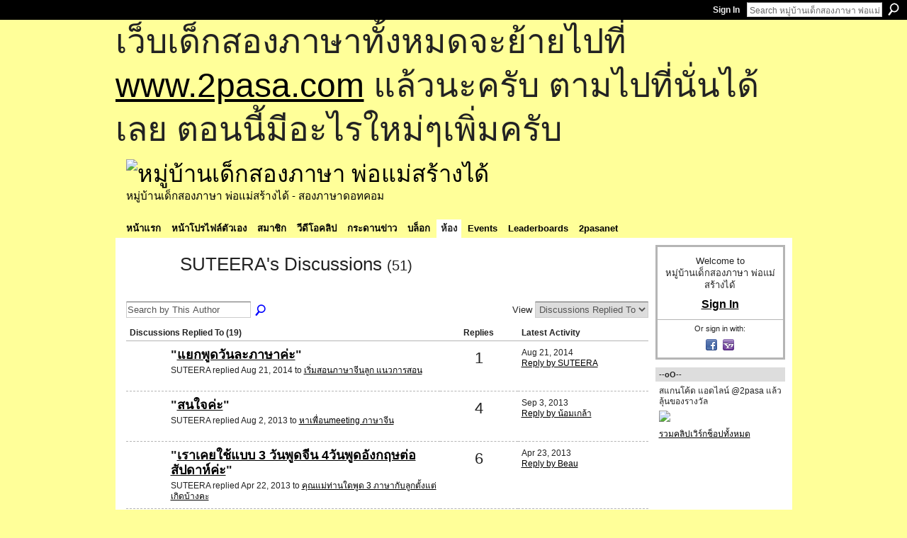

--- FILE ---
content_type: text/html; charset=UTF-8
request_url: https://go2pasa.ning.com/group/chineseclub/forum/topic/listForContributor?user=2jhtsijw0r5cs
body_size: 46343
content:
<!DOCTYPE html>
<html lang="en" xmlns:og="http://ogp.me/ns#">
    <head data-layout-view="default">
<script>
    window.dataLayer = window.dataLayer || [];
        </script>
<!-- Google Tag Manager -->
<script>(function(w,d,s,l,i){w[l]=w[l]||[];w[l].push({'gtm.start':
new Date().getTime(),event:'gtm.js'});var f=d.getElementsByTagName(s)[0],
j=d.createElement(s),dl=l!='dataLayer'?'&l='+l:'';j.async=true;j.src=
'https://www.googletagmanager.com/gtm.js?id='+i+dl;f.parentNode.insertBefore(j,f);
})(window,document,'script','dataLayer','GTM-T5W4WQ');</script>
<!-- End Google Tag Manager -->
            <meta http-equiv="Content-Type" content="text/html; charset=utf-8" />
    <title>SUTEERA&#039;s Discussions - หมู่บ้านเด็กสองภาษา พ่อแม่สร้างได้</title>
    <link rel="icon" href="https://go2pasa.ning.com/favicon.ico" type="image/x-icon" />
    <link rel="SHORTCUT ICON" href="https://go2pasa.ning.com/favicon.ico" type="image/x-icon" />
    <meta name="description" content="SUTEERA's Discussions | จากบ้านไม่กี่หลังของผู้เห็นด้วยกับแนวทางสอนภาษาที่สองให้กับลูก โดยใช้วิธีสอนแบบเด็กสองภาษา ทำให้เกิดครอบครัวสองภาษาขึ้นเป็นหมู่บ้านแห่ง…" />
    <meta name="keywords" content="" />
<meta name="title" content="SUTEERA&#039;s Discussions" />
<meta property="og:type" content="website" />
<meta property="og:url" content="https://go2pasa.ning.com/forum/topic/listForContributor?groupUrl=chineseclub&amp;user=2jhtsijw0r5cs" />
<meta property="og:title" content="SUTEERA&#039;s Discussions" />
<meta property="og:image" content="https://storage.ning.com/topology/rest/1.0/file/get/2746066259?profile=UPSCALE_150x150">
<meta name="twitter:card" content="summary" />
<meta name="twitter:title" content="SUTEERA&#039;s Discussions" />
<meta name="twitter:description" content="SUTEERA's Discussions | จากบ้านไม่กี่หลังของผู้เห็นด้วยกับแนวทางสอนภาษาที่สองให้กับลูก โดยใช้วิธีสอนแบบเด็กสองภาษา ทำให้เกิดครอบครัวสองภาษาขึ้นเป็นหมู่บ้านแห่ง…" />
<meta name="twitter:image" content="https://storage.ning.com/topology/rest/1.0/file/get/2746066259?profile=UPSCALE_150x150" />
<link rel="image_src" href="https://storage.ning.com/topology/rest/1.0/file/get/2746066259?profile=UPSCALE_150x150" />
<script type="text/javascript">
    djConfig = { preventBackButtonFix: false, isDebug: false }
ning = {"CurrentApp":{"premium":true,"iconUrl":"https:\/\/storage.ning.com\/topology\/rest\/1.0\/file\/get\/2746066259?profile=UPSCALE_150x150","url":"httpsgo2pasa.ning.com","domains":["2pasa.com"],"online":true,"privateSource":true,"id":"go2pasa","appId":2456660,"description":"\u0e08\u0e32\u0e01\u0e1a\u0e49\u0e32\u0e19\u0e44\u0e21\u0e48\u0e01\u0e35\u0e48\u0e2b\u0e25\u0e31\u0e07\u0e02\u0e2d\u0e07\u0e1c\u0e39\u0e49\u0e40\u0e2b\u0e47\u0e19\u0e14\u0e49\u0e27\u0e22\u0e01\u0e31\u0e1a\u0e41\u0e19\u0e27\u0e17\u0e32\u0e07\u0e2a\u0e2d\u0e19\u0e20\u0e32\u0e29\u0e32\u0e17\u0e35\u0e48\u0e2a\u0e2d\u0e07\u0e43\u0e2b\u0e49\u0e01\u0e31\u0e1a\u0e25\u0e39\u0e01 \u0e42\u0e14\u0e22\u0e43\u0e0a\u0e49\u0e27\u0e34\u0e18\u0e35\u0e2a\u0e2d\u0e19\u0e41\u0e1a\u0e1a\u0e40\u0e14\u0e47\u0e01\u0e2a\u0e2d\u0e07\u0e20\u0e32\u0e29\u0e32 \u0e17\u0e33\u0e43\u0e2b\u0e49\u0e40\u0e01\u0e34\u0e14\u0e04\u0e23\u0e2d\u0e1a\u0e04\u0e23\u0e31\u0e27\u0e2a\u0e2d\u0e07\u0e20\u0e32\u0e29\u0e32\u0e02\u0e36\u0e49\u0e19\u0e40\u0e1b\u0e47\u0e19\u0e2b\u0e21\u0e39\u0e48\u0e1a\u0e49\u0e32\u0e19\u0e41\u0e2b\u0e48\u0e07\u0e19\u0e35\u0e49","name":"\u0e2b\u0e21\u0e39\u0e48\u0e1a\u0e49\u0e32\u0e19\u0e40\u0e14\u0e47\u0e01\u0e2a\u0e2d\u0e07\u0e20\u0e32\u0e29\u0e32 \u0e1e\u0e48\u0e2d\u0e41\u0e21\u0e48\u0e2a\u0e23\u0e49\u0e32\u0e07\u0e44\u0e14\u0e49","owner":"pongrapee","createdDate":"2008-10-31T12:21:26.127Z","runOwnAds":false},"CurrentProfile":null,"maxFileUploadSize":5};
        (function(){
            if (!window.ning) { return; }

            var age, gender, rand, obfuscated, combined;

            obfuscated = document.cookie.match(/xgdi=([^;]+)/);
            if (obfuscated) {
                var offset = 100000;
                obfuscated = parseInt(obfuscated[1]);
                rand = obfuscated / offset;
                combined = (obfuscated % offset) ^ rand;
                age = combined % 1000;
                gender = (combined / 1000) & 3;
                gender = (gender == 1 ? 'm' : gender == 2 ? 'f' : 0);
                ning.viewer = {"age":age,"gender":gender};
            }
        })();

        if (window.location.hash.indexOf('#!/') == 0) {
        window.location.replace(window.location.hash.substr(2));
    }
    window.xg = window.xg || {};
xg.captcha = {
    'shouldShow': false,
    'siteKey': '6Ldf3AoUAAAAALPgNx2gcXc8a_5XEcnNseR6WmsT'
};
xg.addOnRequire = function(f) { xg.addOnRequire.functions.push(f); };
xg.addOnRequire.functions = [];
xg.addOnFacebookLoad = function (f) { xg.addOnFacebookLoad.functions.push(f); };
xg.addOnFacebookLoad.functions = [];
xg._loader = {
    p: 0,
    loading: function(set) {  this.p++; },
    onLoad: function(set) {
                this.p--;
        if (this.p == 0 && typeof(xg._loader.onDone) == 'function') {
            xg._loader.onDone();
        }
    }
};
xg._loader.loading('xnloader');
if (window.bzplcm) {
    window.bzplcm._profileCount = 0;
    window.bzplcm._profileSend = function() { if (window.bzplcm._profileCount++ == 1) window.bzplcm.send(); };
}
xg._loader.onDone = function() {
            if(window.bzplcm)window.bzplcm.start('ni');
        xg.shared.util.parseWidgets();    var addOnRequireFunctions = xg.addOnRequire.functions;
    xg.addOnRequire = function(f) { f(); };
    try {
        if (addOnRequireFunctions) { dojo.lang.forEach(addOnRequireFunctions, function(onRequire) { onRequire.apply(); }); }
    } catch (e) {
        if(window.bzplcm)window.bzplcm.ts('nx').send();
        throw e;
    }
    if(window.bzplcm) { window.bzplcm.stop('ni'); window.bzplcm._profileSend(); }
};
window.xn = { track: { event: function() {}, pageView: function() {}, registerCompletedFlow: function() {}, registerError: function() {}, timer: function() { return { lapTime: function() {} }; } } };</script>
<link rel="alternate" type="application/atom+xml" title="SUTEERA&#039;s Discussions - หมู่บ้านเด็กสองภาษา พ่อแม่สร้างได้" href="https://go2pasa.ning.com/group/chineseclub/forum/topic/listForContributor?user=2jhtsijw0r5cs&amp;feed=yes&amp;xn_auth=no" />
<style type="text/css" media="screen,projection">
#xg_navigation ul div.xg_subtab ul li a {
    color:#555555;
    background:#F2F2F2;
}
#xg_navigation ul div.xg_subtab ul li a:hover {
    color:#222222;
    background:#D3DADE;
}
</style>

<style type="text/css" media="screen,projection">
@import url("https://static.ning.com/socialnetworkmain/widgets/index/css/common.min.css?xn_version=1229287718");
@import url("https://static.ning.com/socialnetworkmain/widgets/forum/css/component.min.css?xn_version=148829171");

</style>

<style type="text/css" media="screen,projection">
@import url("/generated-69468fcb9b5103-99555189-css?xn_version=202512201152");

</style>

<style type="text/css" media="screen,projection">
@import url("/generated-69468fcb305ed3-28803778-css?xn_version=202512201152");

</style>

<!--[if IE 6]>
    <link rel="stylesheet" type="text/css" href="https://static.ning.com/socialnetworkmain/widgets/index/css/common-ie6.min.css?xn_version=463104712" />
<![endif]-->
<!--[if IE 7]>
<link rel="stylesheet" type="text/css" href="https://static.ning.com/socialnetworkmain/widgets/index/css/common-ie7.css?xn_version=2712659298" />
<![endif]-->
<link rel="EditURI" type="application/rsd+xml" title="RSD" href="https://go2pasa.ning.com/profiles/blog/rsd" />

    </head>
    <body>
<!-- Google Tag Manager (noscript) -->
<noscript><iframe src="https://www.googletagmanager.com/ns.html?id=GTM-T5W4WQ"
height="0" width="0" style="display:none;visibility:hidden"></iframe></noscript>
<!-- End Google Tag Manager (noscript) -->
                <div id="xn_bar">
            <div id="xn_bar_menu">
                <div id="xn_bar_menu_branding" >
                                    </div>

                <div id="xn_bar_menu_more">
                    <form id="xn_bar_menu_search" method="GET" action="https://go2pasa.ning.com/main/search/search">
                        <fieldset>
                            <input type="text" name="q" id="xn_bar_menu_search_query" value="Search หมู่บ้านเด็กสองภาษา พ่อแม่สร้างได้" _hint="Search หมู่บ้านเด็กสองภาษา พ่อแม่สร้างได้" accesskey="4" class="text xj_search_hint" />
                            <a id="xn_bar_menu_search_submit" href="#" onclick="document.getElementById('xn_bar_menu_search').submit();return false">Search</a>
                        </fieldset>
                    </form>
                </div>

                            <ul id="xn_bar_menu_tabs">
                                            <li><a href="https://go2pasa.ning.com/main/authorization/signIn?target=https%3A%2F%2Fgo2pasa.ning.com%2Fgroup%2Fchineseclub%2Fforum%2Ftopic%2FlistForContributor%3Fuser%3D2jhtsijw0r5cs">Sign In</a></li>
                                    </ul>
                        </div>
        </div>
        
        <div id="xg_ad_above_header" class="xg_ad xj_ad_above_header"><div class="xg_module module-plain  html_module module_text xg_reset" data-module_name="text"
        >
            <div class="xg_module_body xg_user_generated">
            <p><span style="font-size: 36pt;">เว็บเด็กสองภาษาทั้งหมดจะย้ายไปที่ <a href="http://www.2pasa.com" target="_blank" rel="noopener">www.2pasa.com</a> แล้วนะครับ ตามไปที่นั่นได้เลย ตอนนี้มีอะไรใหม่ๆเพิ่มครับ</span></p>
        </div>
        </div>
</div>
        <div id="xg" class="xg_theme xg_widget_forum xg_widget_forum_topic xg_widget_forum_topic_listForContributor" data-layout-pack="classic">
            <div id="xg_head">
                <div id="xg_masthead">
                    <p id="xg_sitename"><a id="application_name_header_link" href="/"><img src="https://storage.ning.com/topology/rest/1.0/file/get/1979825705?profile=RESIZE_320x320" alt="หมู่บ้านเด็กสองภาษา พ่อแม่สร้างได้"></a></p>
                    <p id="xg_sitedesc" class="xj_site_desc">หมู่บ้านเด็กสองภาษา พ่อแม่สร้างได้ - สองภาษาดอทคอม</p>
                </div>
                <div id="xg_navigation">
                    <ul>
    <li id="xg_tab_main" class="xg_subtab"><a href="/"><span>หน้าแรก</span></a></li><li id="xg_tab_profile" class="xg_subtab"><a href="/profiles"><span>หน้าโปรไฟล์ตัวเอง</span></a></li><li id="xg_tab_members" class="xg_subtab"><a href="/profiles/members/"><span>สมาชิก</span></a></li><li id="xg_tab_video" class="xg_subtab"><a href="/video"><span>วีดีโอคลิป</span></a></li><li id="xg_tab_forum" class="xg_subtab"><a href="/forum"><span>กระดานข่าว</span></a></li><li id="xg_tab_blogs" class="xg_subtab"><a href="/profiles/blog/list"><span>บล็อก</span></a></li><li id="xg_tab_groups" class="xg_subtab this"><a href="/groups"><span>ห้อง</span></a></li><li id="xg_tab_events" class="xg_subtab"><a href="/events"><span>Events</span></a></li><li id="xg_tab_leaderboards" class="xg_subtab"><a href="/leaderboards"><span>Leaderboards</span></a></li><li id="xg_tab_xn0" class="xg_subtab"><a href="/page/2pasanet-1"><span>2pasanet</span></a></li></ul>

                </div>
            </div>
            
            <div id="xg_body">
                
                <div class="xg_column xg_span-16 xj_classic_canvas">
                    

<div class="xg_headline xg_headline-img">
    <div class="ib"><span class="xg_avatar"><a class="fn url" href="http://go2pasa.ning.com/profile/SUTEERA"  title="SUTEERA"><span class="table_img dy-avatar dy-avatar-64 "><img  class="photo photo" src="https://storage.ning.com/topology/rest/1.0/file/get/1959379625?profile=RESIZE_64x64&amp;width=64&amp;height=64&amp;crop=1%3A1" alt="" /></span></a></span></div>
<div class="tb"><h1>SUTEERA&#039;s Discussions <span class="count">(51)</span></h1>
    </div>
</div>
<div class="xg_module module_searchbar">
    <div class="xg_module_body">
        <form action="https://go2pasa.ning.com/group/chineseclub/forum/topic/search?user=2jhtsijw0r5cs&amp;groupId=2456660%3AGroup%3A28882">
            <p class="left">
                <input type="hidden" name="user" value="2jhtsijw0r5cs" /><input type="hidden" name="groupId" value="2456660:Group:28882" />                <input name="q" type="text" class="textfield xj_search_hint" value="Search by This Author"  _hint="Search by This Author" />
                                <a class="xg_icon xg_icon-search" title="Search Forum" onclick="x$(this).parents('form').submit();" href="#">Search Forum</a>
                            </p>
                    </form>
                <p class="right">
                                        View                <select onchange="window.location = this.value">
                    <option value="https://go2pasa.ning.com/group/chineseclub/forum/topic/listForContributor?user=2jhtsijw0r5cs&amp;sort=recentRepliesMade"  selected="selected">Discussions Replied To</option><option value="https://go2pasa.ning.com/group/chineseclub/forum/topic/listForContributor?user=2jhtsijw0r5cs&amp;sort=discussionsStarted" >Discussions Started</option>                </select>
                    </p>
            </div>
</div>
<div class="xg_module">
    <div class="xg_module_body">
                <table class="categories">
          <colgroup><col width="60%"></col><col width="15%"/></col><col width="25%"/></col></colgroup>
            <thead>
                <tr>
                    <th class="xg_lightborder">Discussions Replied To (19)</th>
                    <th class="bignum xg_lightborder" scope="col">Replies</th>
                    <th width="136" scope="col" class="xg_lightborder">Latest Activity</th>
                </tr>
            </thead>
            <tbody>
                <tr >
    <td class="xg_lightborder">
                    <span class="xg_avatar"><a class="fn url" href="http://go2pasa.ning.com/profile/1a7n7suym8o8b"  title="แม่น้องสมูท"><span class="table_img dy-avatar dy-avatar-48 "><img  class="photo photo" src="https://storage.ning.com/topology/rest/1.0/file/get/1959460992?profile=RESIZE_48X48&amp;width=48&amp;height=48&amp;crop=1%3A1" alt="" /></span></a></span>            <h3>"<a href="https://go2pasa.ning.com/xn/detail/2456660:Comment:1263336">แยกพูดวันละภาษาค่ะ</a>"</h3>
            <p class="small">SUTEERA replied Aug 21, 2014 to <a href="https://go2pasa.ning.com/group/chineseclub/forum/topics/2456660:Topic:1263234">เริ่มสอนภาษาจีนลูก แนวการสอน</a></p>
        
    </td>
            <td class="bignum xg_lightborder">1</td>
        <td class="xg_lightborder">
                            Aug 21, 2014                <br/><a href="https://go2pasa.ning.com/group/chineseclub/forum/topics/2456660:Topic:1263234/showLastReply">Reply by SUTEERA</a>
                    </td>
    </tr>
                <tr >
    <td class="xg_lightborder">
                    <span class="xg_avatar"><a class="fn url" href="http://go2pasa.ning.com/profile/phairoj"  title="k.phairoj"><span class="table_img dy-avatar dy-avatar-48 "><img  class="photo photo" src="https://storage.ning.com/topology/rest/1.0/file/get/1959445755?profile=RESIZE_48X48&amp;width=48&amp;height=48&amp;crop=1%3A1" alt="" /></span></a></span>            <h3>"<a href="https://go2pasa.ning.com/xn/detail/2456660:Comment:1201050">สนใจค่ะ</a>"</h3>
            <p class="small">SUTEERA replied Aug 2, 2013 to <a href="https://go2pasa.ning.com/group/chineseclub/forum/topics/meeting">หาเพื่อนmeeting ภาษาจีน</a></p>
        
    </td>
            <td class="bignum xg_lightborder">4</td>
        <td class="xg_lightborder">
                            Sep 3, 2013                <br/><a href="https://go2pasa.ning.com/group/chineseclub/forum/topics/meeting/showLastReply">Reply by น้อมเกล้า</a>
                    </td>
    </tr>
                <tr >
    <td class="xg_lightborder">
                    <span class="xg_avatar"><a class="fn url" href="http://go2pasa.ning.com/profile/1ubj0jdym1mky"  title="ศิริพร"><span class="table_img dy-avatar dy-avatar-48 "><img  class="photo photo" src="https://storage.ning.com/topology/rest/1.0/file/get/1959455388?profile=RESIZE_48X48&amp;width=48&amp;height=48&amp;crop=1%3A1" alt="" /></span></a></span>            <h3>"<a href="https://go2pasa.ning.com/xn/detail/2456660:Comment:1172040">เราเคยใช้แบบ 3 วันพูดจีน 4วันพูดอังกฤษต่อสัปดาห์ค่ะ</a>"</h3>
            <p class="small">SUTEERA replied Apr 22, 2013 to <a href="https://go2pasa.ning.com/group/chineseclub/forum/topics/3-1">คุณแม่ท่านใดพูด 3 ภาษากับลูกตั้งแต่เกิดบ้างคะ</a></p>
        
    </td>
            <td class="bignum xg_lightborder">6</td>
        <td class="xg_lightborder">
                            Apr 23, 2013                <br/><a href="https://go2pasa.ning.com/group/chineseclub/forum/topics/3-1/showLastReply">Reply by Beau</a>
                    </td>
    </tr>
                <tr >
    <td class="xg_lightborder">
                    <span class="xg_avatar"><a class="fn url" href="http://go2pasa.ning.com/profile/1ubj0jdym1mky"  title="ศิริพร"><span class="table_img dy-avatar dy-avatar-48 "><img  class="photo photo" src="https://storage.ning.com/topology/rest/1.0/file/get/1959455388?profile=RESIZE_48X48&amp;width=48&amp;height=48&amp;crop=1%3A1" alt="" /></span></a></span>            <h3>"<a href="https://go2pasa.ning.com/xn/detail/2456660:Comment:1170164">ลุยไปเลยทั้ง 3 ตั้งแต่แรกเลยค่ะ น้องโชคดีมากที่มีคนพูดด้วยทั้ง 3 ภาษา และภาษาละคน ผึ…</a>"</h3>
            <p class="small">SUTEERA replied Apr 16, 2013 to <a href="https://go2pasa.ning.com/group/chineseclub/forum/topics/3-1">คุณแม่ท่านใดพูด 3 ภาษากับลูกตั้งแต่เกิดบ้างคะ</a></p>
        
    </td>
            <td class="bignum xg_lightborder">6</td>
        <td class="xg_lightborder">
                            Apr 23, 2013                <br/><a href="https://go2pasa.ning.com/group/chineseclub/forum/topics/3-1/showLastReply">Reply by Beau</a>
                    </td>
    </tr>
                <tr >
    <td class="xg_lightborder">
                    <span class="xg_avatar"><a class="fn url" href="http://go2pasa.ning.com/profile/1jm7f92ze3cq5"  title="รัชนี"><span class="table_img dy-avatar dy-avatar-48 "><img  class="photo photo" src="https://storage.ning.com/topology/rest/1.0/file/get/1959363326?profile=RESIZE_48X48&amp;width=48&amp;height=48&amp;crop=1%3A1" alt="" /><img class="dy-badge-image bottom-right" src="https://static.ning.com/socialnetworkmain/widgets/index/gfx/badges/crown_96x96.png?v=201204122145" alt="" /></span></a></span>            <h3>"<a href="https://go2pasa.ning.com/xn/detail/2456660:Comment:1130878">จีนกลางกับจีนแมนดารินคือแบบเดียวกันค่ะ</a>"</h3>
            <p class="small">SUTEERA replied Jan 10, 2013 to <a href="https://go2pasa.ning.com/group/chineseclub/forum/topics/2456660:Topic:1130618">ขอคำแนะนำในการเริ่มต้นค่ะ</a></p>
        
    </td>
            <td class="bignum xg_lightborder">2</td>
        <td class="xg_lightborder">
                            Jan 10, 2013                <br/><a href="https://go2pasa.ning.com/group/chineseclub/forum/topics/2456660:Topic:1130618/showLastReply">Reply by รัชนี</a>
                    </td>
    </tr>
                <tr >
    <td class="xg_lightborder">
                    <span class="xg_avatar"><a class="fn url" href="http://go2pasa.ning.com/profile/0hwf1s3ue8fzx"  title="ริวโค"><span class="table_img dy-avatar dy-avatar-48 "><img  class="photo photo" src="https://storage.ning.com/topology/rest/1.0/file/get/1959352245?profile=RESIZE_48X48&amp;width=48&amp;height=48&amp;crop=1%3A1" alt="" /></span></a></span>            <h3>"<a href="https://go2pasa.ning.com/xn/detail/2456660:Comment:1102721">ห้องสมุดน่าจะนานมาแล้วค่ะ เสาร์อาทิตย์นี้ติดธุระค่ะ เสาร์ที่ 3 พย ได้มั้ยคะ แต่ถ้ารี…</a>"</h3>
            <p class="small">SUTEERA replied Oct 25, 2012 to <a href="https://go2pasa.ning.com/group/chineseclub/forum/topics/youth-center">สอนภาษาจีน ฟรี ที่ youth center สวนลุมพินี</a></p>
        
    </td>
            <td class="bignum xg_lightborder">14</td>
        <td class="xg_lightborder">
                            Nov 1, 2012                <br/><a href="https://go2pasa.ning.com/group/chineseclub/forum/topics/youth-center/showLastReply">Reply by ริวโค</a>
                    </td>
    </tr>
                <tr >
    <td class="xg_lightborder">
                    <span class="xg_avatar"><a class="fn url" href="http://go2pasa.ning.com/profile/0hwf1s3ue8fzx"  title="ริวโค"><span class="table_img dy-avatar dy-avatar-48 "><img  class="photo photo" src="https://storage.ning.com/topology/rest/1.0/file/get/1959352245?profile=RESIZE_48X48&amp;width=48&amp;height=48&amp;crop=1%3A1" alt="" /></span></a></span>            <h3>"<a href="https://go2pasa.ning.com/xn/detail/2456660:Comment:1101254">เคยคุย msn กะแกค่ะ คุยวันเสาร์ ก็นัดกันว่าวันอาทิตย์จะไป พอไปแล้วหาไม่เจอค่ะ ว่าเค้า…</a>"</h3>
            <p class="small">SUTEERA replied Oct 21, 2012 to <a href="https://go2pasa.ning.com/group/chineseclub/forum/topics/youth-center">สอนภาษาจีน ฟรี ที่ youth center สวนลุมพินี</a></p>
        
    </td>
            <td class="bignum xg_lightborder">14</td>
        <td class="xg_lightborder">
                            Nov 1, 2012                <br/><a href="https://go2pasa.ning.com/group/chineseclub/forum/topics/youth-center/showLastReply">Reply by ริวโค</a>
                    </td>
    </tr>
                <tr >
    <td class="xg_lightborder">
                    <span class="xg_avatar"><a class="fn url" href="http://go2pasa.ning.com/profile/2n2no1wp2b955"  title="น้องชิง เม บี"><span class="table_img dy-avatar dy-avatar-48 "><img  class="photo photo" src="https://storage.ning.com/topology/rest/1.0/file/get/1959334668?profile=RESIZE_48X48&amp;width=48&amp;height=48&amp;crop=1%3A1" alt="" /></span></a></span>            <h3>"<a href="https://go2pasa.ning.com/xn/detail/2456660:Comment:1084313">คุณแม่อั่งเปามีความพยายามมากเลยค่ะ นับถือจริงๆ</a>"</h3>
            <p class="small">SUTEERA replied Sep 14, 2012 to <a href="https://go2pasa.ning.com/group/chineseclub/forum/topics/2456660:Topic:1083475">เริ่มสอนยังไงก่อนดี ??</a></p>
        
    </td>
            <td class="bignum xg_lightborder">6</td>
        <td class="xg_lightborder">
                            Sep 17, 2012                <br/><a href="https://go2pasa.ning.com/group/chineseclub/forum/topics/2456660:Topic:1083475/showLastReply">Reply by น้องชิง เม บี</a>
                    </td>
    </tr>
                <tr >
    <td class="xg_lightborder">
                    <span class="xg_avatar"><a class="fn url" href="http://go2pasa.ning.com/profile/2n2no1wp2b955"  title="น้องชิง เม บี"><span class="table_img dy-avatar dy-avatar-48 "><img  class="photo photo" src="https://storage.ning.com/topology/rest/1.0/file/get/1959334668?profile=RESIZE_48X48&amp;width=48&amp;height=48&amp;crop=1%3A1" alt="" /></span></a></span>            <h3>"<a href="https://go2pasa.ning.com/xn/detail/2456660:Comment:1083868">ในความเห็นส่วนตัวนะคะ เริ่มสอนไปพร้อมๆกันทั้งชี้แล้วพูดคำศัพท์ และพูดกะน้องเป็นประโย…</a>"</h3>
            <p class="small">SUTEERA replied Sep 13, 2012 to <a href="https://go2pasa.ning.com/group/chineseclub/forum/topics/2456660:Topic:1083475">เริ่มสอนยังไงก่อนดี ??</a></p>
        
    </td>
            <td class="bignum xg_lightborder">6</td>
        <td class="xg_lightborder">
                            Sep 17, 2012                <br/><a href="https://go2pasa.ning.com/group/chineseclub/forum/topics/2456660:Topic:1083475/showLastReply">Reply by น้องชิง เม บี</a>
                    </td>
    </tr>
                <tr >
    <td class="xg_lightborder">
                    <span class="xg_avatar"><a class="fn url" href="http://go2pasa.ning.com/profile/motherintrend"  title="MaMa n&#039;JaY"><span class="table_img dy-avatar dy-avatar-48 "><img  class="photo photo" src="https://storage.ning.com/topology/rest/1.0/file/get/1959218517?profile=RESIZE_48X48&amp;width=48&amp;height=48&amp;crop=1%3A1" alt="" /></span></a></span>            <h3>"<a href="https://go2pasa.ning.com/xn/detail/2456660:Comment:968396">ให้กำลังใจนะคะ และขอให้ค้นพบทางที่ทำให้น้องกลับมาชอบภาษาจีนได้เหมือนเดิม และขอบคุณที…</a>"</h3>
            <p class="small">SUTEERA replied Jan 18, 2012 to <a href="https://go2pasa.ning.com/group/chineseclub/forum/topics/2456660:Topic:967370">อยากให้ลูกกลับมาชอบภาษาจีนเหมือนเดิม</a></p>
        
    </td>
            <td class="bignum xg_lightborder">17</td>
        <td class="xg_lightborder">
                            Apr 10, 2012                <br/><a href="https://go2pasa.ning.com/group/chineseclub/forum/topics/2456660:Topic:967370/showLastReply">Reply by MaMa n&#039;JaY</a>
                    </td>
    </tr>
                            </tbody>
        </table>
                    <ul class="pagination easyclear ">
                        <li class="xg_lightfont"><span>‹ Previous</span></li>
                    <li><span>1</span></li>
                    <li><a href="https://go2pasa.ning.com/group/chineseclub/forum/topic/listForContributor?groupUrl=chineseclub&amp;user=2jhtsijw0r5cs&amp;groupId=2456660%3AGroup%3A28882&amp;page=2">2</a></li>
                            <li><a class="" href="https://go2pasa.ning.com/group/chineseclub/forum/topic/listForContributor?groupUrl=chineseclub&amp;user=2jhtsijw0r5cs&amp;groupId=2456660%3AGroup%3A28882&amp;page=2">Next ›</a></li>
                                <li class="right">
                        <span style="display:none" dojoType="Pagination" _maxPage="2" _gotoUrl="https://go2pasa.ning.com/group/chineseclub/forum/topic/listForContributor?groupUrl=chineseclub&amp;user=2jhtsijw0r5cs&amp;groupId=2456660%3AGroup%3A28882&amp;page=__PAGE___">
                        <label>Page</label>
                        <input class="textfield pagination_input align-right" value="2" type="text" name="goto_page" size="2"/>
                        <input class="goto_button button" value="Go" type="button"/></span>
                    </li>
                            </ul>
                    </div>
    <div class="xg_module_foot">
                    <p class="left"><a class="xg_icon xg_icon-rss" href="https://go2pasa.ning.com/group/chineseclub/forum/topic/listForContributor?user=2jhtsijw0r5cs&amp;feed=yes&amp;xn_auth=no">RSS</a></p>
                <p class="right"><a href="#" dojoType="FollowLink" _isFollowed="0" _addUrl="https://go2pasa.ning.com/main/content/startFollowingNewContent?user=2jhtsijw0r5cs&amp;type=Topic&amp;xn_out=json" _removeUrl="https://go2pasa.ning.com/main/content/stopFollowingNewContent?user=2jhtsijw0r5cs&amp;type=Topic&amp;xn_out=json" _addDescription="Email me when this member adds new discussions" _removeDescription="Don&#039;t email me when this member adds new discussions" _joinPromptText="" _signUpUrl="https://go2pasa.ning.com/main/authorization/signUp?target=https%3A%2F%2Fgo2pasa.ning.com%2Fgroup%2Fchineseclub%2Fforum%2Ftopic%2FlistForContributor%3Fuser%3D2jhtsijw0r5cs"></a></p>    </div>
</div>

                </div>
                <div class="xg_column xg_span-4 xg_last xj_classic_sidebar">
                        <div class="xg_module" id="xg_module_account">
        <div class="xg_module_body xg_signup xg_lightborder">
            <p>Welcome to<br />หมู่บ้านเด็กสองภาษา พ่อแม่สร้างได้</p>
                        <p class="last-child"><big><strong><a href="https://go2pasa.ning.com/main/authorization/signIn?target=https%3A%2F%2Fgo2pasa.ning.com%2Fgroup%2Fchineseclub%2Fforum%2Ftopic%2FlistForContributor%3Fuser%3D2jhtsijw0r5cs" style="white-space:nowrap">Sign In</a></strong></big></p>
                            <div class="xg_external_signup xg_lightborder xj_signup">
                    <p class="dy-small">Or sign in with:</p>
                    <ul class="providers">
            <li>
            <a
                onclick="xg.index.authorization.social.openAuthWindow(
                    'https://auth.ning.com/socialAuth/facebook?edfm=SXcQDqvXL%2BQfkx6Ttvri4OuVBO%2F2E3MhSMrnbxqbw2syCNyP8UzMcWaIVACj3%2FqQSUNn43j4re3VPKd6iZHNIjzz3cNGvXxfgxoIzkMvgtEimuDqPwPCNklRr8cP4CgEOobKKmERbiZ3%2BdbeWnhHDX7X9gv5wvkTHXsDDT5g%2B3So%2Fsln3RquJSMK88Sf5KV2KyODx28K%2BhqtysdmCTLXn%2Be7YmWTOAWE%2FiXl9bJxp%2BVZd0CUBEWzpQuVbGSobP7VvIoBCghTt5eIsOxvh%2BrggEn9Z7NHavG%2B3jGySf%2BI7rosDvOCYH8hbQFyQqGPNCM%2Fp3HxIMfWTraQe9ID1kMspQh1EPlWWisUMluRQ6TLYNJKOzCRhxzVaCCQ1P1c0m%2B29vFe1nxoqIKh44ruZr7ERz4UqLEjSo3N0cLUnG8ReIZGElY%2Bdwn%2B8ayyZqnisNOJuRwDvE1AZdrhc0zqSYVec0o7IaZX3vXYSlzN6VIxwcA8b9blRfw9i3ym9867YoDx'
                    ); return false;">
                            <span class="mini-service mini-service-facebook" title="Facebook"></span>
                        </a>
        </li>
            <li>
            <a
                onclick="xg.index.authorization.social.openAuthWindow(
                    'https://auth.ning.com/socialAuth/yahooopenidconnect?edfm=loY6Mnn8ichzFGnYGFf7DIl3YO9zWTD5BQ9rY7BiYvbFu7nQ6r%2B8RSJjd%2FwR1vWreT6gImbrVwLuxcUfmaa%2BHGOvcsQ8DzGXIYPsHViwdsmo77Ch63qnKqryRcXHcXhA6vkhbitw3LNgSWC1YrzRV2YRHe8YQ95%2BZLLHKCfZCcxgP%2FfolVDqvijNTSnczCbLzib%2BjXeSrppe7a3UwXA222yVYenlNgIM41GMz%2Fx2w15MTRxIfIlPiDabNBSJHFdgASNxX4jacyOvKgsP5zSTxD3vM1lzQ6N4asqnFRY6p8gyxJoar%2BNGQSFvmexQWy6w0YJ6SHp9zk77zmlLwow7ZfwdH0P%2B5vuqLnykbfddEE6AU%2FyYWLvQRY4g%2FOpaVdnAIeUvZuwJFckoqDXf11sO288FrDfHOZXe2EsNvsBnoMs%3D'
                ); return false;">
                <span class="mini-service mini-service-yahoo" title="Yahoo!"></span>
            </a>
        </li>
    </ul>
                </div>
                    </div>
    </div>
<div class="xg_module html_module module_text xg_reset" data-module_name="text"
        >
        <div class="xg_module_head"><h2>--oO--</h2></div>
        <div class="xg_module_body xg_user_generated">
            <p>สแกนโค้ด แอดไลน์ @2pasa แล้วลุ้นของรางวัล<a href="https://storage.ning.com/topology/rest/1.0/file/get/1973032978?profile=original" target="_self"><img src="https://storage.ning.com/topology/rest/1.0/file/get/1973032978?profile=RESIZE_180x180" width="173" class="align-full"  /></a><a href="https://go2pasa.ning.com/video/video/listTagged?tag=workshop">รวมคลิปเวิร์กช็อปทั้งหมด</a><object width="173" height="97" classid="clsid:d27cdb6e-ae6d-11cf-96b8-444553540000" codebase="http://download.macromedia.com/pub/shockwave/cabs/flash/swflash.cab#version=6,0,40,0" _origwidth="200"><param name="allowFullScreen" value="true" ></param>
<param name="allowscriptaccess" value="always" ></param>
<param name="src" value="https://www.youtube.com/v/goME8rRZCF8?version=3&amp;hl=en_US&amp;rel=0" ></param>
<param name="wmode" value="opaque" ></param>
<param name="allowfullscreen" value="true" ></param>
<embed wmode="opaque" width="173" height="97" type="application/x-shockwave-flash" src="https://www.youtube.com/v/goME8rRZCF8?version=3&amp;hl=en_US&amp;rel=0" allowfullscreen="true" allowscriptaccess="always" _origwidth="200"></embed></object><object width="173" height="129" classid="clsid:d27cdb6e-ae6d-11cf-96b8-444553540000" codebase="http://download.macromedia.com/pub/shockwave/cabs/flash/swflash.cab#version=6,0,40,0" _origwidth="200"><param name="allowFullScreen" value="true" ></param>
<param name="allowscriptaccess" value="always" ></param>
<param name="src" value="https://www.youtube.com/v/nqiTD4Yj4Mc?version=3&amp;hl=en_US&amp;rel=0" ></param>
<param name="wmode" value="opaque" ></param>
<param name="allowfullscreen" value="true" ></param>
<embed wmode="opaque" width="173" height="129" type="application/x-shockwave-flash" src="https://www.youtube.com/v/nqiTD4Yj4Mc?version=3&amp;hl=en_US&amp;rel=0" allowfullscreen="true" allowscriptaccess="always" _origwidth="200"></embed></object><object width="173" height="129" classid="clsid:d27cdb6e-ae6d-11cf-96b8-444553540000" codebase="http://download.macromedia.com/pub/shockwave/cabs/flash/swflash.cab#version=6,0,40,0" _origwidth="200"><param name="allowFullScreen" value="true" ></param>
<param name="allowscriptaccess" value="always" ></param>
<param name="src" value="https://www.youtube.com/v/fD8d9_DNw8w?version=3&amp;hl=en_US&amp;rel=0" ></param>
<param name="wmode" value="opaque" ></param>
<param name="allowfullscreen" value="true" ></param>
<embed wmode="opaque" width="173" height="129" type="application/x-shockwave-flash" src="https://www.youtube.com/v/fD8d9_DNw8w?version=3&amp;hl=en_US&amp;rel=0" allowfullscreen="true" allowscriptaccess="always" _origwidth="200"></embed></object><object width="173" height="155" classid="clsid:d27cdb6e-ae6d-11cf-96b8-444553540000" codebase="http://download.macromedia.com/pub/shockwave/cabs/flash/swflash.cab#version=6,0,40,0" _origwidth="200"><param name="allowFullScreen" value="true" ></param>
<param name="allowscriptaccess" value="always" ></param>
<param name="src" value="https://www.youtube.com/v/nYPAq3Es5Uc?fs=1&amp;hl=en_US&amp;rel=0" ></param>
<param name="wmode" value="opaque" ></param>
<param name="allowfullscreen" value="true" ></param>
<embed wmode="opaque" width="173" height="155" type="application/x-shockwave-flash" src="https://www.youtube.com/v/nYPAq3Es5Uc?fs=1&amp;hl=en_US&amp;rel=0" allowfullscreen="true" allowscriptaccess="always" _origwidth="200"></embed></object><object width="173" height="129" _origwidth="200"><param name="movie" value="https://www.youtube.com/v/SaifGyO_72c?version=3&amp;hl=en_US&amp;rel=0" ></param>
<param name="allowFullScreen" value="true" ></param>
<param name="allowscriptaccess" value="always" ></param>
<embed wmode="opaque" src="https://www.youtube.com/v/SaifGyO_72c?version=3&amp;hl=en_US&amp;rel=0" type="application/x-shockwave-flash" width="173" height="129" allowscriptaccess="always" allowfullscreen="true" _origwidth="200"></embed></object></p>
        </div>
        </div>
<div class="xg_module module_events" data-module_name="events">
    <div class="xg_module_head">
        <h2>Events</h2>
    </div>
    <div class="xg_module_foot">
        <ul>
                    </ul>
    </div>
</div>
<div class="xg_module html_module module_text xg_reset" data-module_name="text"
        >
        <div class="xg_module_head"><h2>หนังสือในชุดเด็กสองภาษา</h2></div>
        <div class="xg_module_body xg_user_generated">
            <p><a href="http://monshop.2pasa.com" target="_blank"><img src="https://storage.ning.com/topology/rest/1.0/file/get/1973034950?profile=RESIZE_180x180" width="173" class="align-full"  /></a><a href="http://monshop.2pasa.com" target="_blank"><br /></a><a target="_blank" href="http://monshop.2pasa.com/"><img class="align-full" src="https://storage.ning.com/topology/rest/1.0/file/get/1932794439?profile=RESIZE_180x180" width="157"  /></a><br />
<a target="_blank" href="http://monshop.2pasa.com/"><img class="align-full" src="https://storage.ning.com/topology/rest/1.0/file/get/1932794517?profile=RESIZE_180x180" width="157"  /></a><a target="_blank" href="http://monshop.2pasa.com/"><img class="align-full" src="https://storage.ning.com/topology/rest/1.0/file/get/1932796712?profile=RESIZE_180x180" width="157"  /></a><a href="http://monshop.2pasa.com" target="_blank"><img src="https://storage.ning.com/topology/rest/1.0/file/get/1973036861?profile=original" class="align-full" width="157"  /></a><a href="http://monshop.2pasa.com" target="_blank"><img src="https://storage.ning.com/topology/rest/1.0/file/get/1973038757?profile=original" class="align-full" width="157"  /></a></p>
        </div>
        </div>

                </div>
            </div>
            <div id="xg_foot">
                <p class="left">
    © 2026             &nbsp; Created by <a href="/profile/bigowl">ผู้ใหญ่บิ๊ก</a>.            &nbsp;
    Powered by<a class="poweredBy-logo" href="https://www.ning.com/" title="" alt="" rel="dofollow">
    <img class="poweredbylogo" width="87" height="15" src="https://static.ning.com/socialnetworkmain/widgets/index/gfx/Ning_MM_footer_wht@2x.png?xn_version=2105418020"
         title="Ning Website Builder" alt="Website builder | Create website | Ning.com">
</a>    </p>
    <p class="right xg_lightfont">
                    <a href="https://go2pasa.ning.com/main/embeddable/list">Badges</a> &nbsp;|&nbsp;
                        <a href="https://go2pasa.ning.com/main/authorization/signUp?target=https%3A%2F%2Fgo2pasa.ning.com%2Fmain%2Findex%2Freport&amp;groupToJoin=chineseclub" dojoType="PromptToJoinLink" _joinPromptText="Like what you see in Chinese Club? Join Now!" _hasSignUp="true" _signInUrl="https://go2pasa.ning.com/main/authorization/signIn?target=https%3A%2F%2Fgo2pasa.ning.com%2Fmain%2Findex%2Freport&amp;groupToJoin=chineseclub">Report an Issue</a> &nbsp;|&nbsp;
                        <a href="https://go2pasa.ning.com/main/authorization/termsOfService?previousUrl=https%3A%2F%2Fgo2pasa.ning.com%2Fgroup%2Fchineseclub%2Fforum%2Ftopic%2FlistForContributor%3Fuser%3D2jhtsijw0r5cs">Terms of Service</a>
            </p>

            </div>
        </div>
        <div id="xg_ad_below_footer" class="xg_ad xj_ad_below_footer"><div class="xg_module module-plain  html_module module_text xg_reset" data-module_name="text"
        >
            <div class="xg_module_body xg_user_generated">
            <p><a href="https://dl.dropboxusercontent.com/u/16556449/monshop/english4corp.html" target="_blank"><br /></a><a href="https://goo.gl/photos/BhtdGUrx6oPJSw8E6" target="_blank"><img width="957" src="https://storage.ning.com/topology/rest/1.0/file/get/2016108549?profile=RESIZE_1024x1024" width="957" class="align-full"  /></a><a href="https://go2pasa.ning.com/video/video/listTagged?tag=workshop" target="_self"><img src="https://storage.ning.com/topology/rest/1.0/file/get/2016109787?profile=original" class="align-full" width="957"  /></a><a target="_self" href="https://go2pasa.ning.com/forum/topics/2456660:Topic:673612"><img class="align-full" src="https://storage.ning.com/topology/rest/1.0/file/get/2016138013?profile=original" width="957"  /></a></p>
        </div>
        </div>
</div>
        <div id="xj_baz17246" class="xg_theme"></div>
<div id="xg_overlay" style="display:none;">
<!--[if lte IE 6.5]><iframe></iframe><![endif]-->
</div>
<!--googleoff: all--><noscript>
	<style type="text/css" media="screen">
        #xg { position:relative;top:120px; }
        #xn_bar { top:120px; }
	</style>
	<div class="errordesc noscript">
		<div>
            <h3><strong>Hello, you need to enable JavaScript to use หมู่บ้านเด็กสองภาษา พ่อแม่สร้างได้.</strong></h3>
            <p>Please check your browser settings or contact your system administrator.</p>
			<img src="/xn_resources/widgets/index/gfx/jstrk_off.gif" alt="" height="1" width="1" />
		</div>
	</div>
</noscript><!--googleon: all-->
<script type="text/javascript" src="https://static.ning.com/socialnetworkmain/widgets/lib/core.min.js?xn_version=1651386455"></script>        <script>
            var sources = ["https:\/\/static.ning.com\/socialnetworkmain\/widgets\/lib\/js\/jquery\/jquery.ui.widget.js?xn_version=202512201152","https:\/\/static.ning.com\/socialnetworkmain\/widgets\/lib\/js\/jquery\/jquery.iframe-transport.js?xn_version=202512201152","https:\/\/static.ning.com\/socialnetworkmain\/widgets\/lib\/js\/jquery\/jquery.fileupload.js?xn_version=202512201152","https:\/\/storage.ning.com\/topology\/rest\/1.0\/file\/get\/12882178082?profile=original&r=1724772894","https:\/\/storage.ning.com\/topology\/rest\/1.0\/file\/get\/11108770694?profile=original&r=1684134893","https:\/\/storage.ning.com\/topology\/rest\/1.0\/file\/get\/11108884664?profile=original&r=1684135244"];
            var numSources = sources.length;
                        var heads = document.getElementsByTagName('head');
            var node = heads.length > 0 ? heads[0] : document.body;
            var onloadFunctionsObj = {};

            var createScriptTagFunc = function(source) {
                var script = document.createElement('script');
                
                script.type = 'text/javascript';
                                var currentOnLoad = function() {xg._loader.onLoad(source);};
                if (script.readyState) { //for IE (including IE9)
                    script.onreadystatechange = function() {
                        if (script.readyState == 'complete' || script.readyState == 'loaded') {
                            script.onreadystatechange = null;
                            currentOnLoad();
                        }
                    }
                } else {
                   script.onerror = script.onload = currentOnLoad;
                }

                script.src = source;
                node.appendChild(script);
            };

            for (var i = 0; i < numSources; i++) {
                                xg._loader.loading(sources[i]);
                createScriptTagFunc(sources[i]);
            }
        </script>
    <script type="text/javascript">
if (!ning._) {ning._ = {}}
ning._.compat = { encryptedToken: "<empty>" }
ning._.CurrentServerTime = "2026-01-22T16:46:51+00:00";
ning._.probableScreenName = "";
ning._.domains = {
    base: 'ning.com',
    ports: { http: '80', ssl: '443' }
};
ning.loader.version = '202512201152'; // DEP-251220_1:477f7ee 33
djConfig.parseWidgets = false;
</script>
    <script type="text/javascript">
        xg.token = '';
xg.canTweet = false;
xg.cdnHost = 'static.ning.com';
xg.version = '202512201152';
xg.useMultiCdn = true;
xg.staticRoot = 'socialnetworkmain';
xg.xnTrackHost = null;
    xg.cdnDefaultPolicyHost = 'static';
    xg.cdnPolicy = [];
xg.global = xg.global || {};
xg.global.currentMozzle = 'forum';
xg.global.userCanInvite = false;
xg.global.requestBase = '';
xg.global.locale = 'en_US';
xg.num_thousand_sep = ",";
xg.num_decimal_sep = ".";
(function() {
    dojo.addOnLoad(function() {
        if(window.bzplcm) { window.bzplcm.ts('hr'); window.bzplcm._profileSend(); }
            });
            xg._loader.onLoad('xnloader');
    })();    </script>
<script>
    document.addEventListener("DOMContentLoaded", function () {
        if (!dataLayer) {
            return;
        }
        var handler = function (event) {
            var element = event.currentTarget;
            if (element.hasAttribute('data-track-disable')) {
                return;
            }
            var options = JSON.parse(element.getAttribute('data-track'));
            dataLayer.push({
                'event'         : 'trackEvent',
                'eventType'     : 'googleAnalyticsNetwork',
                'eventCategory' : options && options.category || '',
                'eventAction'   : options && options.action || '',
                'eventLabel'    : options && options.label || '',
                'eventValue'    : options && options.value || ''
            });
            if (options && options.ga4) {
                dataLayer.push(options.ga4);
            }
        };
        var elements = document.querySelectorAll('[data-track]');
        for (var i = 0; i < elements.length; i++) {
            elements[i].addEventListener('click', handler);
        }
    });
</script>


    </body>
</html>
